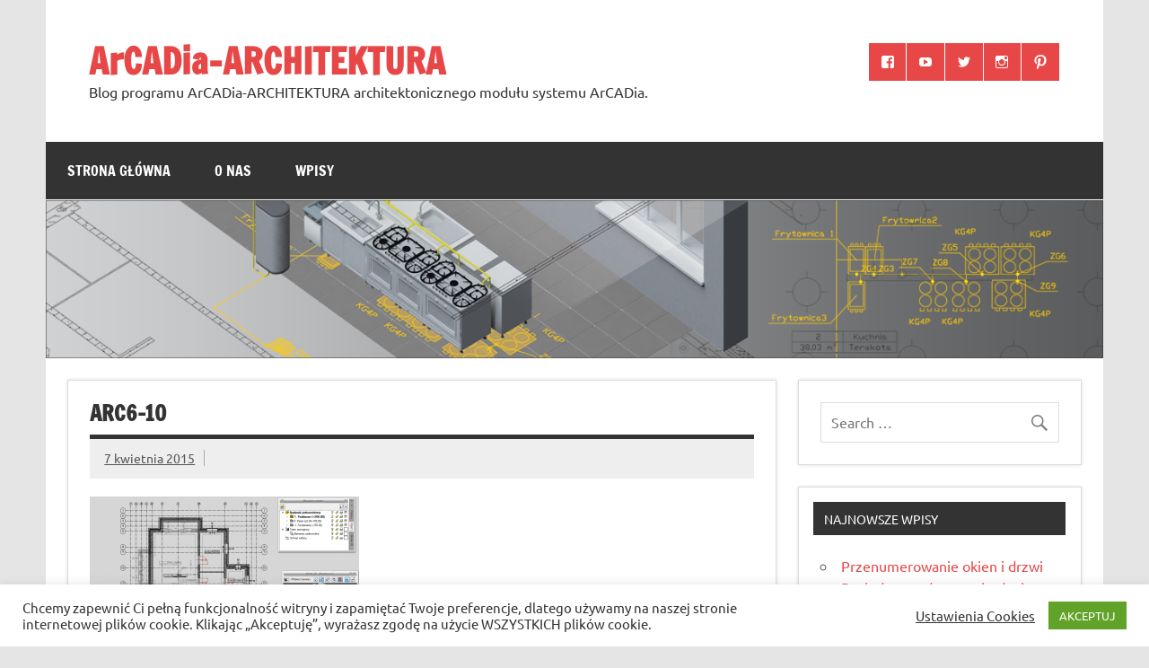

--- FILE ---
content_type: text/html; charset=UTF-8
request_url: https://arcadia-architektura.pl/projekt-1-tworzenie-poddasza/arc6-10/
body_size: 16108
content:
<!DOCTYPE html><!-- HTML 5 -->
<html lang="pl-PL">

<head>
<meta charset="UTF-8" />
<meta name="viewport" content="width=device-width, initial-scale=1">
<link rel="profile" href="http://gmpg.org/xfn/11" />
<link rel="pingback" href="https://arcadia-architektura.pl/xmlrpc.php" />

<meta name='robots' content='index, follow, max-image-preview:large, max-snippet:-1, max-video-preview:-1' />
	<style>img:is([sizes="auto" i], [sizes^="auto," i]) { contain-intrinsic-size: 3000px 1500px }</style>
	
	<!-- This site is optimized with the Yoast SEO plugin v25.0 - https://yoast.com/wordpress/plugins/seo/ -->
	<title>arc6-10 - ArCADia-ARCHITEKTURA</title>
	<link rel="canonical" href="https://arcadia-architektura.pl/projekt-1-tworzenie-poddasza/arc6-10/" />
	<script type="application/ld+json" class="yoast-schema-graph">{"@context":"https://schema.org","@graph":[{"@type":"WebPage","@id":"https://arcadia-architektura.pl/projekt-1-tworzenie-poddasza/arc6-10/","url":"https://arcadia-architektura.pl/projekt-1-tworzenie-poddasza/arc6-10/","name":"arc6-10 - ArCADia-ARCHITEKTURA","isPartOf":{"@id":"https://arcadia-architektura.pl/#website"},"primaryImageOfPage":{"@id":"https://arcadia-architektura.pl/projekt-1-tworzenie-poddasza/arc6-10/#primaryimage"},"image":{"@id":"https://arcadia-architektura.pl/projekt-1-tworzenie-poddasza/arc6-10/#primaryimage"},"thumbnailUrl":"https://arcadia-architektura.pl/gfx/2015/04/arc6-10.png","datePublished":"2015-04-07T07:19:14+00:00","breadcrumb":{"@id":"https://arcadia-architektura.pl/projekt-1-tworzenie-poddasza/arc6-10/#breadcrumb"},"inLanguage":"pl-PL","potentialAction":[{"@type":"ReadAction","target":["https://arcadia-architektura.pl/projekt-1-tworzenie-poddasza/arc6-10/"]}]},{"@type":"ImageObject","inLanguage":"pl-PL","@id":"https://arcadia-architektura.pl/projekt-1-tworzenie-poddasza/arc6-10/#primaryimage","url":"https://arcadia-architektura.pl/gfx/2015/04/arc6-10.png","contentUrl":"https://arcadia-architektura.pl/gfx/2015/04/arc6-10.png","width":1137,"height":670},{"@type":"BreadcrumbList","@id":"https://arcadia-architektura.pl/projekt-1-tworzenie-poddasza/arc6-10/#breadcrumb","itemListElement":[{"@type":"ListItem","position":1,"name":"Strona główna","item":"https://arcadia-architektura.pl/"},{"@type":"ListItem","position":2,"name":"Projekt 2 &#8211; 6. Tworzenie poddasza","item":"https://arcadia-architektura.pl/projekt-1-tworzenie-poddasza/"},{"@type":"ListItem","position":3,"name":"arc6-10"}]},{"@type":"WebSite","@id":"https://arcadia-architektura.pl/#website","url":"https://arcadia-architektura.pl/","name":"ArCADia-ARCHITEKTURA","description":"Blog programu ArCADia-ARCHITEKTURA architektonicznego modułu systemu ArCADia.","potentialAction":[{"@type":"SearchAction","target":{"@type":"EntryPoint","urlTemplate":"https://arcadia-architektura.pl/?s={search_term_string}"},"query-input":{"@type":"PropertyValueSpecification","valueRequired":true,"valueName":"search_term_string"}}],"inLanguage":"pl-PL"}]}</script>
	<!-- / Yoast SEO plugin. -->


<link rel='dns-prefetch' href='//www.googletagmanager.com' />
<link rel="alternate" type="application/rss+xml" title="ArCADia-ARCHITEKTURA &raquo; Kanał z wpisami" href="https://arcadia-architektura.pl/feed/" />
<script type="text/javascript">
/* <![CDATA[ */
window._wpemojiSettings = {"baseUrl":"https:\/\/s.w.org\/images\/core\/emoji\/15.1.0\/72x72\/","ext":".png","svgUrl":"https:\/\/s.w.org\/images\/core\/emoji\/15.1.0\/svg\/","svgExt":".svg","source":{"concatemoji":"https:\/\/arcadia-architektura.pl\/wp-includes\/js\/wp-emoji-release.min.js?ver=6.8.1"}};
/*! This file is auto-generated */
!function(i,n){var o,s,e;function c(e){try{var t={supportTests:e,timestamp:(new Date).valueOf()};sessionStorage.setItem(o,JSON.stringify(t))}catch(e){}}function p(e,t,n){e.clearRect(0,0,e.canvas.width,e.canvas.height),e.fillText(t,0,0);var t=new Uint32Array(e.getImageData(0,0,e.canvas.width,e.canvas.height).data),r=(e.clearRect(0,0,e.canvas.width,e.canvas.height),e.fillText(n,0,0),new Uint32Array(e.getImageData(0,0,e.canvas.width,e.canvas.height).data));return t.every(function(e,t){return e===r[t]})}function u(e,t,n){switch(t){case"flag":return n(e,"\ud83c\udff3\ufe0f\u200d\u26a7\ufe0f","\ud83c\udff3\ufe0f\u200b\u26a7\ufe0f")?!1:!n(e,"\ud83c\uddfa\ud83c\uddf3","\ud83c\uddfa\u200b\ud83c\uddf3")&&!n(e,"\ud83c\udff4\udb40\udc67\udb40\udc62\udb40\udc65\udb40\udc6e\udb40\udc67\udb40\udc7f","\ud83c\udff4\u200b\udb40\udc67\u200b\udb40\udc62\u200b\udb40\udc65\u200b\udb40\udc6e\u200b\udb40\udc67\u200b\udb40\udc7f");case"emoji":return!n(e,"\ud83d\udc26\u200d\ud83d\udd25","\ud83d\udc26\u200b\ud83d\udd25")}return!1}function f(e,t,n){var r="undefined"!=typeof WorkerGlobalScope&&self instanceof WorkerGlobalScope?new OffscreenCanvas(300,150):i.createElement("canvas"),a=r.getContext("2d",{willReadFrequently:!0}),o=(a.textBaseline="top",a.font="600 32px Arial",{});return e.forEach(function(e){o[e]=t(a,e,n)}),o}function t(e){var t=i.createElement("script");t.src=e,t.defer=!0,i.head.appendChild(t)}"undefined"!=typeof Promise&&(o="wpEmojiSettingsSupports",s=["flag","emoji"],n.supports={everything:!0,everythingExceptFlag:!0},e=new Promise(function(e){i.addEventListener("DOMContentLoaded",e,{once:!0})}),new Promise(function(t){var n=function(){try{var e=JSON.parse(sessionStorage.getItem(o));if("object"==typeof e&&"number"==typeof e.timestamp&&(new Date).valueOf()<e.timestamp+604800&&"object"==typeof e.supportTests)return e.supportTests}catch(e){}return null}();if(!n){if("undefined"!=typeof Worker&&"undefined"!=typeof OffscreenCanvas&&"undefined"!=typeof URL&&URL.createObjectURL&&"undefined"!=typeof Blob)try{var e="postMessage("+f.toString()+"("+[JSON.stringify(s),u.toString(),p.toString()].join(",")+"));",r=new Blob([e],{type:"text/javascript"}),a=new Worker(URL.createObjectURL(r),{name:"wpTestEmojiSupports"});return void(a.onmessage=function(e){c(n=e.data),a.terminate(),t(n)})}catch(e){}c(n=f(s,u,p))}t(n)}).then(function(e){for(var t in e)n.supports[t]=e[t],n.supports.everything=n.supports.everything&&n.supports[t],"flag"!==t&&(n.supports.everythingExceptFlag=n.supports.everythingExceptFlag&&n.supports[t]);n.supports.everythingExceptFlag=n.supports.everythingExceptFlag&&!n.supports.flag,n.DOMReady=!1,n.readyCallback=function(){n.DOMReady=!0}}).then(function(){return e}).then(function(){var e;n.supports.everything||(n.readyCallback(),(e=n.source||{}).concatemoji?t(e.concatemoji):e.wpemoji&&e.twemoji&&(t(e.twemoji),t(e.wpemoji)))}))}((window,document),window._wpemojiSettings);
/* ]]> */
</script>
<link rel='stylesheet' id='dynamicnews-custom-fonts-css' href='https://arcadia-architektura.pl/wp-content/themes/dynamic-news-lite/css/custom-fonts.css?ver=20180413' type='text/css' media='all' />
<style id='wp-emoji-styles-inline-css' type='text/css'>

	img.wp-smiley, img.emoji {
		display: inline !important;
		border: none !important;
		box-shadow: none !important;
		height: 1em !important;
		width: 1em !important;
		margin: 0 0.07em !important;
		vertical-align: -0.1em !important;
		background: none !important;
		padding: 0 !important;
	}
</style>
<link rel='stylesheet' id='wp-block-library-css' href='https://arcadia-architektura.pl/wp-includes/css/dist/block-library/style.min.css?ver=6.8.1' type='text/css' media='all' />
<style id='classic-theme-styles-inline-css' type='text/css'>
/*! This file is auto-generated */
.wp-block-button__link{color:#fff;background-color:#32373c;border-radius:9999px;box-shadow:none;text-decoration:none;padding:calc(.667em + 2px) calc(1.333em + 2px);font-size:1.125em}.wp-block-file__button{background:#32373c;color:#fff;text-decoration:none}
</style>
<style id='global-styles-inline-css' type='text/css'>
:root{--wp--preset--aspect-ratio--square: 1;--wp--preset--aspect-ratio--4-3: 4/3;--wp--preset--aspect-ratio--3-4: 3/4;--wp--preset--aspect-ratio--3-2: 3/2;--wp--preset--aspect-ratio--2-3: 2/3;--wp--preset--aspect-ratio--16-9: 16/9;--wp--preset--aspect-ratio--9-16: 9/16;--wp--preset--color--black: #353535;--wp--preset--color--cyan-bluish-gray: #abb8c3;--wp--preset--color--white: #ffffff;--wp--preset--color--pale-pink: #f78da7;--wp--preset--color--vivid-red: #cf2e2e;--wp--preset--color--luminous-vivid-orange: #ff6900;--wp--preset--color--luminous-vivid-amber: #fcb900;--wp--preset--color--light-green-cyan: #7bdcb5;--wp--preset--color--vivid-green-cyan: #00d084;--wp--preset--color--pale-cyan-blue: #8ed1fc;--wp--preset--color--vivid-cyan-blue: #0693e3;--wp--preset--color--vivid-purple: #9b51e0;--wp--preset--color--primary: #e84747;--wp--preset--color--light-gray: #f0f0f0;--wp--preset--color--dark-gray: #777777;--wp--preset--gradient--vivid-cyan-blue-to-vivid-purple: linear-gradient(135deg,rgba(6,147,227,1) 0%,rgb(155,81,224) 100%);--wp--preset--gradient--light-green-cyan-to-vivid-green-cyan: linear-gradient(135deg,rgb(122,220,180) 0%,rgb(0,208,130) 100%);--wp--preset--gradient--luminous-vivid-amber-to-luminous-vivid-orange: linear-gradient(135deg,rgba(252,185,0,1) 0%,rgba(255,105,0,1) 100%);--wp--preset--gradient--luminous-vivid-orange-to-vivid-red: linear-gradient(135deg,rgba(255,105,0,1) 0%,rgb(207,46,46) 100%);--wp--preset--gradient--very-light-gray-to-cyan-bluish-gray: linear-gradient(135deg,rgb(238,238,238) 0%,rgb(169,184,195) 100%);--wp--preset--gradient--cool-to-warm-spectrum: linear-gradient(135deg,rgb(74,234,220) 0%,rgb(151,120,209) 20%,rgb(207,42,186) 40%,rgb(238,44,130) 60%,rgb(251,105,98) 80%,rgb(254,248,76) 100%);--wp--preset--gradient--blush-light-purple: linear-gradient(135deg,rgb(255,206,236) 0%,rgb(152,150,240) 100%);--wp--preset--gradient--blush-bordeaux: linear-gradient(135deg,rgb(254,205,165) 0%,rgb(254,45,45) 50%,rgb(107,0,62) 100%);--wp--preset--gradient--luminous-dusk: linear-gradient(135deg,rgb(255,203,112) 0%,rgb(199,81,192) 50%,rgb(65,88,208) 100%);--wp--preset--gradient--pale-ocean: linear-gradient(135deg,rgb(255,245,203) 0%,rgb(182,227,212) 50%,rgb(51,167,181) 100%);--wp--preset--gradient--electric-grass: linear-gradient(135deg,rgb(202,248,128) 0%,rgb(113,206,126) 100%);--wp--preset--gradient--midnight: linear-gradient(135deg,rgb(2,3,129) 0%,rgb(40,116,252) 100%);--wp--preset--font-size--small: 13px;--wp--preset--font-size--medium: 20px;--wp--preset--font-size--large: 36px;--wp--preset--font-size--x-large: 42px;--wp--preset--spacing--20: 0.44rem;--wp--preset--spacing--30: 0.67rem;--wp--preset--spacing--40: 1rem;--wp--preset--spacing--50: 1.5rem;--wp--preset--spacing--60: 2.25rem;--wp--preset--spacing--70: 3.38rem;--wp--preset--spacing--80: 5.06rem;--wp--preset--shadow--natural: 6px 6px 9px rgba(0, 0, 0, 0.2);--wp--preset--shadow--deep: 12px 12px 50px rgba(0, 0, 0, 0.4);--wp--preset--shadow--sharp: 6px 6px 0px rgba(0, 0, 0, 0.2);--wp--preset--shadow--outlined: 6px 6px 0px -3px rgba(255, 255, 255, 1), 6px 6px rgba(0, 0, 0, 1);--wp--preset--shadow--crisp: 6px 6px 0px rgba(0, 0, 0, 1);}:where(.is-layout-flex){gap: 0.5em;}:where(.is-layout-grid){gap: 0.5em;}body .is-layout-flex{display: flex;}.is-layout-flex{flex-wrap: wrap;align-items: center;}.is-layout-flex > :is(*, div){margin: 0;}body .is-layout-grid{display: grid;}.is-layout-grid > :is(*, div){margin: 0;}:where(.wp-block-columns.is-layout-flex){gap: 2em;}:where(.wp-block-columns.is-layout-grid){gap: 2em;}:where(.wp-block-post-template.is-layout-flex){gap: 1.25em;}:where(.wp-block-post-template.is-layout-grid){gap: 1.25em;}.has-black-color{color: var(--wp--preset--color--black) !important;}.has-cyan-bluish-gray-color{color: var(--wp--preset--color--cyan-bluish-gray) !important;}.has-white-color{color: var(--wp--preset--color--white) !important;}.has-pale-pink-color{color: var(--wp--preset--color--pale-pink) !important;}.has-vivid-red-color{color: var(--wp--preset--color--vivid-red) !important;}.has-luminous-vivid-orange-color{color: var(--wp--preset--color--luminous-vivid-orange) !important;}.has-luminous-vivid-amber-color{color: var(--wp--preset--color--luminous-vivid-amber) !important;}.has-light-green-cyan-color{color: var(--wp--preset--color--light-green-cyan) !important;}.has-vivid-green-cyan-color{color: var(--wp--preset--color--vivid-green-cyan) !important;}.has-pale-cyan-blue-color{color: var(--wp--preset--color--pale-cyan-blue) !important;}.has-vivid-cyan-blue-color{color: var(--wp--preset--color--vivid-cyan-blue) !important;}.has-vivid-purple-color{color: var(--wp--preset--color--vivid-purple) !important;}.has-black-background-color{background-color: var(--wp--preset--color--black) !important;}.has-cyan-bluish-gray-background-color{background-color: var(--wp--preset--color--cyan-bluish-gray) !important;}.has-white-background-color{background-color: var(--wp--preset--color--white) !important;}.has-pale-pink-background-color{background-color: var(--wp--preset--color--pale-pink) !important;}.has-vivid-red-background-color{background-color: var(--wp--preset--color--vivid-red) !important;}.has-luminous-vivid-orange-background-color{background-color: var(--wp--preset--color--luminous-vivid-orange) !important;}.has-luminous-vivid-amber-background-color{background-color: var(--wp--preset--color--luminous-vivid-amber) !important;}.has-light-green-cyan-background-color{background-color: var(--wp--preset--color--light-green-cyan) !important;}.has-vivid-green-cyan-background-color{background-color: var(--wp--preset--color--vivid-green-cyan) !important;}.has-pale-cyan-blue-background-color{background-color: var(--wp--preset--color--pale-cyan-blue) !important;}.has-vivid-cyan-blue-background-color{background-color: var(--wp--preset--color--vivid-cyan-blue) !important;}.has-vivid-purple-background-color{background-color: var(--wp--preset--color--vivid-purple) !important;}.has-black-border-color{border-color: var(--wp--preset--color--black) !important;}.has-cyan-bluish-gray-border-color{border-color: var(--wp--preset--color--cyan-bluish-gray) !important;}.has-white-border-color{border-color: var(--wp--preset--color--white) !important;}.has-pale-pink-border-color{border-color: var(--wp--preset--color--pale-pink) !important;}.has-vivid-red-border-color{border-color: var(--wp--preset--color--vivid-red) !important;}.has-luminous-vivid-orange-border-color{border-color: var(--wp--preset--color--luminous-vivid-orange) !important;}.has-luminous-vivid-amber-border-color{border-color: var(--wp--preset--color--luminous-vivid-amber) !important;}.has-light-green-cyan-border-color{border-color: var(--wp--preset--color--light-green-cyan) !important;}.has-vivid-green-cyan-border-color{border-color: var(--wp--preset--color--vivid-green-cyan) !important;}.has-pale-cyan-blue-border-color{border-color: var(--wp--preset--color--pale-cyan-blue) !important;}.has-vivid-cyan-blue-border-color{border-color: var(--wp--preset--color--vivid-cyan-blue) !important;}.has-vivid-purple-border-color{border-color: var(--wp--preset--color--vivid-purple) !important;}.has-vivid-cyan-blue-to-vivid-purple-gradient-background{background: var(--wp--preset--gradient--vivid-cyan-blue-to-vivid-purple) !important;}.has-light-green-cyan-to-vivid-green-cyan-gradient-background{background: var(--wp--preset--gradient--light-green-cyan-to-vivid-green-cyan) !important;}.has-luminous-vivid-amber-to-luminous-vivid-orange-gradient-background{background: var(--wp--preset--gradient--luminous-vivid-amber-to-luminous-vivid-orange) !important;}.has-luminous-vivid-orange-to-vivid-red-gradient-background{background: var(--wp--preset--gradient--luminous-vivid-orange-to-vivid-red) !important;}.has-very-light-gray-to-cyan-bluish-gray-gradient-background{background: var(--wp--preset--gradient--very-light-gray-to-cyan-bluish-gray) !important;}.has-cool-to-warm-spectrum-gradient-background{background: var(--wp--preset--gradient--cool-to-warm-spectrum) !important;}.has-blush-light-purple-gradient-background{background: var(--wp--preset--gradient--blush-light-purple) !important;}.has-blush-bordeaux-gradient-background{background: var(--wp--preset--gradient--blush-bordeaux) !important;}.has-luminous-dusk-gradient-background{background: var(--wp--preset--gradient--luminous-dusk) !important;}.has-pale-ocean-gradient-background{background: var(--wp--preset--gradient--pale-ocean) !important;}.has-electric-grass-gradient-background{background: var(--wp--preset--gradient--electric-grass) !important;}.has-midnight-gradient-background{background: var(--wp--preset--gradient--midnight) !important;}.has-small-font-size{font-size: var(--wp--preset--font-size--small) !important;}.has-medium-font-size{font-size: var(--wp--preset--font-size--medium) !important;}.has-large-font-size{font-size: var(--wp--preset--font-size--large) !important;}.has-x-large-font-size{font-size: var(--wp--preset--font-size--x-large) !important;}
:where(.wp-block-post-template.is-layout-flex){gap: 1.25em;}:where(.wp-block-post-template.is-layout-grid){gap: 1.25em;}
:where(.wp-block-columns.is-layout-flex){gap: 2em;}:where(.wp-block-columns.is-layout-grid){gap: 2em;}
:root :where(.wp-block-pullquote){font-size: 1.5em;line-height: 1.6;}
</style>
<link rel='stylesheet' id='cookie-law-info-css' href='https://arcadia-architektura.pl/wp-content/plugins/cookie-law-info/legacy/public/css/cookie-law-info-public.css?ver=3.2.10' type='text/css' media='all' />
<link rel='stylesheet' id='cookie-law-info-gdpr-css' href='https://arcadia-architektura.pl/wp-content/plugins/cookie-law-info/legacy/public/css/cookie-law-info-gdpr.css?ver=3.2.10' type='text/css' media='all' />
<link rel='stylesheet' id='dynamicnewslite-stylesheet-css' href='https://arcadia-architektura.pl/wp-content/themes/dynamic-news-lite/style.css?ver=1.6.8' type='text/css' media='all' />
<link rel='stylesheet' id='genericons-css' href='https://arcadia-architektura.pl/wp-content/themes/dynamic-news-lite/css/genericons/genericons.css?ver=3.4.1' type='text/css' media='all' />
<link rel='stylesheet' id='dynamicnewslite-flexslider-css' href='https://arcadia-architektura.pl/wp-content/themes/dynamic-news-lite/css/flexslider.css?ver=6.8.1' type='text/css' media='all' />
<script type="text/javascript" src="https://arcadia-architektura.pl/wp-includes/js/jquery/jquery.min.js?ver=3.7.1" id="jquery-core-js"></script>
<script type="text/javascript" src="https://arcadia-architektura.pl/wp-includes/js/jquery/jquery-migrate.min.js?ver=3.4.1" id="jquery-migrate-js"></script>
<script type="text/javascript" id="cookie-law-info-js-extra">
/* <![CDATA[ */
var Cli_Data = {"nn_cookie_ids":[],"cookielist":[],"non_necessary_cookies":[],"ccpaEnabled":"","ccpaRegionBased":"","ccpaBarEnabled":"","strictlyEnabled":["necessary","obligatoire"],"ccpaType":"gdpr","js_blocking":"1","custom_integration":"","triggerDomRefresh":"","secure_cookies":""};
var cli_cookiebar_settings = {"animate_speed_hide":"500","animate_speed_show":"500","background":"#FFF","border":"#b1a6a6c2","border_on":"","button_1_button_colour":"#61a229","button_1_button_hover":"#4e8221","button_1_link_colour":"#fff","button_1_as_button":"1","button_1_new_win":"","button_2_button_colour":"#333","button_2_button_hover":"#292929","button_2_link_colour":"#444","button_2_as_button":"","button_2_hidebar":"","button_3_button_colour":"#3566bb","button_3_button_hover":"#2a5296","button_3_link_colour":"#fff","button_3_as_button":"1","button_3_new_win":"","button_4_button_colour":"#000","button_4_button_hover":"#000000","button_4_link_colour":"#333333","button_4_as_button":"","button_7_button_colour":"#61a229","button_7_button_hover":"#4e8221","button_7_link_colour":"#fff","button_7_as_button":"1","button_7_new_win":"","font_family":"inherit","header_fix":"","notify_animate_hide":"1","notify_animate_show":"","notify_div_id":"#cookie-law-info-bar","notify_position_horizontal":"right","notify_position_vertical":"bottom","scroll_close":"","scroll_close_reload":"","accept_close_reload":"","reject_close_reload":"1","showagain_tab":"","showagain_background":"#fff","showagain_border":"#000","showagain_div_id":"#cookie-law-info-again","showagain_x_position":"100px","text":"#333333","show_once_yn":"","show_once":"10000","logging_on":"","as_popup":"","popup_overlay":"1","bar_heading_text":"","cookie_bar_as":"banner","popup_showagain_position":"bottom-right","widget_position":"left"};
var log_object = {"ajax_url":"https:\/\/arcadia-architektura.pl\/wp-admin\/admin-ajax.php"};
/* ]]> */
</script>
<script type="text/javascript" src="https://arcadia-architektura.pl/wp-content/plugins/cookie-law-info/legacy/public/js/cookie-law-info-public.js?ver=3.2.10" id="cookie-law-info-js"></script>
<!--[if lt IE 9]>
<script type="text/javascript" src="https://arcadia-architektura.pl/wp-content/themes/dynamic-news-lite/js/html5shiv.min.js?ver=3.7.3" id="html5shiv-js"></script>
<![endif]-->
<script type="text/javascript" src="https://arcadia-architektura.pl/wp-content/themes/dynamic-news-lite/js/jquery.flexslider-min.js?ver=2.6.0" id="flexslider-js"></script>
<script type="text/javascript" id="dynamicnewslite-jquery-frontpage_slider-js-extra">
/* <![CDATA[ */
var dynamicnews_slider_params = {"animation":"fade","speed":"7000"};
/* ]]> */
</script>
<script type="text/javascript" src="https://arcadia-architektura.pl/wp-content/themes/dynamic-news-lite/js/slider.js?ver=2.6.0" id="dynamicnewslite-jquery-frontpage_slider-js"></script>
<script type="text/javascript" id="dynamicnewslite-jquery-navigation-js-extra">
/* <![CDATA[ */
var dynamicnews_menu_title = {"text":"Menu"};
/* ]]> */
</script>
<script type="text/javascript" src="https://arcadia-architektura.pl/wp-content/themes/dynamic-news-lite/js/navigation.js?ver=20210324" id="dynamicnewslite-jquery-navigation-js"></script>
<script type="text/javascript" id="dynamicnewslite-jquery-sidebar-js-extra">
/* <![CDATA[ */
var dynamicnews_sidebar_title = {"text":"Sidebar"};
/* ]]> */
</script>
<script type="text/javascript" src="https://arcadia-architektura.pl/wp-content/themes/dynamic-news-lite/js/sidebar.js?ver=20210324" id="dynamicnewslite-jquery-sidebar-js"></script>
<link rel="https://api.w.org/" href="https://arcadia-architektura.pl/wp-json/" /><link rel="alternate" title="JSON" type="application/json" href="https://arcadia-architektura.pl/wp-json/wp/v2/media/1182" /><link rel="EditURI" type="application/rsd+xml" title="RSD" href="https://arcadia-architektura.pl/xmlrpc.php?rsd" />
<meta name="generator" content="WordPress 6.8.1" />
<link rel='shortlink' href='https://arcadia-architektura.pl/?p=1182' />
<link rel="alternate" title="oEmbed (JSON)" type="application/json+oembed" href="https://arcadia-architektura.pl/wp-json/oembed/1.0/embed?url=https%3A%2F%2Farcadia-architektura.pl%2Fprojekt-1-tworzenie-poddasza%2Farc6-10%2F" />
<link rel="alternate" title="oEmbed (XML)" type="text/xml+oembed" href="https://arcadia-architektura.pl/wp-json/oembed/1.0/embed?url=https%3A%2F%2Farcadia-architektura.pl%2Fprojekt-1-tworzenie-poddasza%2Farc6-10%2F&#038;format=xml" />
<meta name="generator" content="Site Kit by Google 1.151.0" /><link rel="icon" href="https://arcadia-architektura.pl/gfx/2021/03/cropped-ArCADia_ikona-32x32.jpg" sizes="32x32" />
<link rel="icon" href="https://arcadia-architektura.pl/gfx/2021/03/cropped-ArCADia_ikona-192x192.jpg" sizes="192x192" />
<link rel="apple-touch-icon" href="https://arcadia-architektura.pl/gfx/2021/03/cropped-ArCADia_ikona-180x180.jpg" />
<meta name="msapplication-TileImage" content="https://arcadia-architektura.pl/gfx/2021/03/cropped-ArCADia_ikona-270x270.jpg" />
</head>

<body class="attachment wp-singular attachment-template-default single single-attachment postid-1182 attachmentid-1182 attachment-png wp-theme-dynamic-news-lite sliding-sidebar mobile-header-none">

<a class="skip-link screen-reader-text" href="#content">Skip to content</a>

<div id="wrapper" class="hfeed">

	<div id="topnavi-wrap">
		
	<div id="topnavi" class="container clearfix">

		
	</div>
	</div>

	<div id="header-wrap">

		<header id="header" class="container clearfix" role="banner">

			<div id="logo" class="clearfix">

								
		<p class="site-title"><a href="https://arcadia-architektura.pl/" rel="home">ArCADia-ARCHITEKTURA</a></p>

					
			<p class="site-description">Blog programu ArCADia-ARCHITEKTURA architektonicznego modułu systemu ArCADia.</p>

		
			</div>

			<div id="header-content" class="clearfix">
				
	<div id="header-social-icons" class="social-icons-wrap clearfix">
		<ul id="social-icons-menu" class="social-icons-menu"><li id="menu-item-754" class="menu-item menu-item-type-custom menu-item-object-custom menu-item-754"><a href="https://www.facebook.com/arcadiasoft"><span class="screen-reader-text">ArCADiasoft on Facebook</span></a></li>
<li id="menu-item-788" class="menu-item menu-item-type-custom menu-item-object-custom menu-item-788"><a href="https://www.youtube.com/user/arcadiasoft"><span class="screen-reader-text">Kanał Youtube</span></a></li>
<li id="menu-item-2305" class="menu-item menu-item-type-custom menu-item-object-custom menu-item-2305"><a href="https://twitter.com/INTERSOFTpl"><span class="screen-reader-text">Twitter</span></a></li>
<li id="menu-item-2306" class="menu-item menu-item-type-custom menu-item-object-custom menu-item-2306"><a href="https://www.instagram.com/intersoft_official/"><span class="screen-reader-text">Instagram</span></a></li>
<li id="menu-item-2371" class="menu-item menu-item-type-custom menu-item-object-custom menu-item-2371"><a href="https://pl.pinterest.com/arcadiasoft/_created/"><span class="screen-reader-text">Pinterest</span></a></li>
</ul>	</div>

			</div>

		</header>

	</div>

	<div id="navi-wrap">
		<nav id="mainnav" class="container clearfix" role="navigation">
			<ul id="mainnav-menu" class="main-navigation-menu"><li id="menu-item-755" class="menu-item menu-item-type-custom menu-item-object-custom menu-item-home menu-item-755"><a href="http://arcadia-architektura.pl/">Strona główna</a></li>
<li id="menu-item-2375" class="menu-item menu-item-type-post_type menu-item-object-page menu-item-2375"><a href="https://arcadia-architektura.pl/przykladowa-strona/">O nas</a></li>
<li id="menu-item-2376" class="menu-item menu-item-type-post_type menu-item-object-page current_page_parent menu-item-2376"><a href="https://arcadia-architektura.pl/wpisy/">Wpisy</a></li>
</ul>		</nav>
	</div>

	
			<div id="custom-header">

				
					<img src="https://arcadia-architektura.pl/gfx/2014/10/cropped-arch-04.png" srcset="https://arcadia-architektura.pl/gfx/2014/10/cropped-arch-04.png 1340w, https://arcadia-architektura.pl/gfx/2014/10/cropped-arch-04-300x44.png 300w, https://arcadia-architektura.pl/gfx/2014/10/cropped-arch-04-1024x152.png 1024w" width="1340" height="200" alt="ArCADia-ARCHITEKTURA">

				
			</div>

		
	<div id="wrap" class="container clearfix">
		
		<section id="content" class="primary" role="main">
		
					
		
	<article id="post-1182" class="post-1182 attachment type-attachment status-inherit hentry">
	
		<h1 class="entry-title post-title">arc6-10</h1>		
		<div class="entry-meta postmeta clearfix"><span class="meta-date sep"><a href="https://arcadia-architektura.pl/projekt-1-tworzenie-poddasza/arc6-10/" title="07:19" rel="bookmark"><time class="entry-date published updated" datetime="2015-04-07T07:19:14+00:00">7 kwietnia 2015</time></a></span></div>
		
				
		<div class="entry clearfix">
			<p class="attachment"><a href='https://arcadia-architektura.pl/gfx/2015/04/arc6-10.png'><img fetchpriority="high" decoding="async" width="300" height="176" src="https://arcadia-architektura.pl/gfx/2015/04/arc6-10-300x176.png" class="attachment-medium size-medium" alt="" srcset="https://arcadia-architektura.pl/gfx/2015/04/arc6-10-300x176.png 300w, https://arcadia-architektura.pl/gfx/2015/04/arc6-10-1024x603.png 1024w, https://arcadia-architektura.pl/gfx/2015/04/arc6-10.png 1137w" sizes="(max-width: 300px) 100vw, 300px" /></a></p>
			<!-- <rdf:RDF xmlns:rdf="http://www.w3.org/1999/02/22-rdf-syntax-ns#"
			xmlns:dc="http://purl.org/dc/elements/1.1/"
			xmlns:trackback="http://madskills.com/public/xml/rss/module/trackback/">
		<rdf:Description rdf:about="https://arcadia-architektura.pl/projekt-1-tworzenie-poddasza/arc6-10/"
    dc:identifier="https://arcadia-architektura.pl/projekt-1-tworzenie-poddasza/arc6-10/"
    dc:title="arc6-10"
    trackback:ping="https://arcadia-architektura.pl/projekt-1-tworzenie-poddasza/arc6-10/trackback/" />
</rdf:RDF> -->
			<div class="page-links"></div>			
		</div>
		
		<div class="postinfo clearfix">
			<span class="meta-category">
							</span>

		</div>

	</article>
		
		
	<nav class="navigation post-navigation" aria-label="Wpisy">
		<h2 class="screen-reader-text">Nawigacja wpisu</h2>
		<div class="nav-links"><div class="nav-previous"><a href="https://arcadia-architektura.pl/projekt-1-tworzenie-poddasza/" rel="prev">&laquo; Projekt 2 &#8211; 6. Tworzenie poddasza</a></div></div>
	</nav>			
					
				
		</section>
		
		
	<section id="sidebar" class="secondary clearfix" role="complementary">

		<aside id="search-6" class="widget widget_search clearfix">
	<form role="search" method="get" class="search-form" action="https://arcadia-architektura.pl/">
		<label>
			<span class="screen-reader-text">Search for:</span>
			<input type="search" class="search-field" placeholder="Search &hellip;" value="" name="s">
		</label>
		<button type="submit" class="search-submit">
			<span class="genericon-search"></span>
		</button>
	</form>

</aside>
		<aside id="recent-posts-6" class="widget widget_recent_entries clearfix">
		<h3 class="widgettitle"><span>Najnowsze wpisy</span></h3>
		<ul>
											<li>
					<a href="https://arcadia-architektura.pl/przenumerowanie-okien-i-drzwi/">Przenumerowanie okien i drzwi</a>
									</li>
											<li>
					<a href="https://arcadia-architektura.pl/dach-dwuspadowy-na-budynku-o-rzucie-litery-l/">Dach dwuspadowy na budynku o rzucie litery L</a>
									</li>
											<li>
					<a href="https://arcadia-architektura.pl/schody-dwubiegowe/">Schody dwubiegowe</a>
									</li>
											<li>
					<a href="https://arcadia-architektura.pl/rozkladanie-rzutow/">Rozkładanie rzutów</a>
									</li>
											<li>
					<a href="https://arcadia-architektura.pl/krajobraz-zmiana-obiektu-2-i-3d/">Krajobraz – zmiana obiektu 2 i 3D</a>
									</li>
					</ul>

		</aside><aside id="custom_html-2" class="widget_text widget widget_custom_html clearfix"><div class="textwidget custom-html-widget"><!--a href='https://www.intersoft.pl/?promocje-sklep=promocja-grudzien2018' target=_blank><img src='/gfx/2018/12/bim-promo-grudzien2018-312_998.jpg' alt='Świąteczna promocja INTERsoft, zaskakujące rabaty, nawet do 7 programów za 1zł.'></a--></div></aside><aside id="tag_cloud-6" class="widget widget_tag_cloud clearfix"><h3 class="widgettitle"><span>Popularne tagi</span></h3><div class="tagcloud"><a href="https://arcadia-architektura.pl/tag/aktualnosci/" class="tag-cloud-link tag-link-296 tag-link-position-1" style="font-size: 11.948717948718pt;" aria-label="aktualnosci (4 elementy)">aktualnosci</a>
<a href="https://arcadia-architektura.pl/tag/architektura/" class="tag-cloud-link tag-link-33 tag-link-position-2" style="font-size: 8pt;" aria-label="architektura (2 elementy)">architektura</a>
<a href="https://arcadia-architektura.pl/tag/bim-w-projektowaniu/" class="tag-cloud-link tag-link-189 tag-link-position-3" style="font-size: 13.384615384615pt;" aria-label="BIM w projektowaniu (5 elementów)">BIM w projektowaniu</a>
<a href="https://arcadia-architektura.pl/tag/budynek/" class="tag-cloud-link tag-link-54 tag-link-position-4" style="font-size: 11.948717948718pt;" aria-label="budynek (4 elementy)">budynek</a>
<a href="https://arcadia-architektura.pl/tag/cad/" class="tag-cloud-link tag-link-104 tag-link-position-5" style="font-size: 18.769230769231pt;" aria-label="cad (11 elementów)">cad</a>
<a href="https://arcadia-architektura.pl/tag/dach/" class="tag-cloud-link tag-link-52 tag-link-position-6" style="font-size: 18.769230769231pt;" aria-label="dach (11 elementów)">dach</a>
<a href="https://arcadia-architektura.pl/tag/dach-dwuspadowy/" class="tag-cloud-link tag-link-106 tag-link-position-7" style="font-size: 8pt;" aria-label="dach dwuspadowy (2 elementy)">dach dwuspadowy</a>
<a href="https://arcadia-architektura.pl/tag/drzwi/" class="tag-cloud-link tag-link-78 tag-link-position-8" style="font-size: 11.948717948718pt;" aria-label="drzwi (4 elementy)">drzwi</a>
<a href="https://arcadia-architektura.pl/tag/elementy-rysynku/" class="tag-cloud-link tag-link-44 tag-link-position-9" style="font-size: 8pt;" aria-label="elementy rysynku (2 elementy)">elementy rysynku</a>
<a href="https://arcadia-architektura.pl/tag/fundamenty/" class="tag-cloud-link tag-link-69 tag-link-position-10" style="font-size: 10.153846153846pt;" aria-label="fundamenty (3 elementy)">fundamenty</a>
<a href="https://arcadia-architektura.pl/tag/import-budynku/" class="tag-cloud-link tag-link-200 tag-link-position-11" style="font-size: 8pt;" aria-label="import budynku (2 elementy)">import budynku</a>
<a href="https://arcadia-architektura.pl/tag/interfejs-programu/" class="tag-cloud-link tag-link-18 tag-link-position-12" style="font-size: 8pt;" aria-label="interfejs programu (2 elementy)">interfejs programu</a>
<a href="https://arcadia-architektura.pl/tag/kalenica/" class="tag-cloud-link tag-link-107 tag-link-position-13" style="font-size: 10.153846153846pt;" aria-label="kalenica (3 elementy)">kalenica</a>
<a href="https://arcadia-architektura.pl/tag/kondygnacje/" class="tag-cloud-link tag-link-68 tag-link-position-14" style="font-size: 8pt;" aria-label="kondygnacje (2 elementy)">kondygnacje</a>
<a href="https://arcadia-architektura.pl/tag/menadzer-projektu/" class="tag-cloud-link tag-link-24 tag-link-position-15" style="font-size: 8pt;" aria-label="Menadżer projektu (2 elementy)">Menadżer projektu</a>
<a href="https://arcadia-architektura.pl/tag/obiekty/" class="tag-cloud-link tag-link-41 tag-link-position-16" style="font-size: 11.948717948718pt;" aria-label="obiekty (4 elementy)">obiekty</a>
<a href="https://arcadia-architektura.pl/tag/obiekty-parametryczne/" class="tag-cloud-link tag-link-125 tag-link-position-17" style="font-size: 10.153846153846pt;" aria-label="obiekty parametryczne (3 elementy)">obiekty parametryczne</a>
<a href="https://arcadia-architektura.pl/tag/okap/" class="tag-cloud-link tag-link-94 tag-link-position-18" style="font-size: 11.948717948718pt;" aria-label="okap (4 elementy)">okap</a>
<a href="https://arcadia-architektura.pl/tag/okna/" class="tag-cloud-link tag-link-88 tag-link-position-19" style="font-size: 11.948717948718pt;" aria-label="okna (4 elementy)">okna</a>
<a href="https://arcadia-architektura.pl/tag/podloga-na-gruncie/" class="tag-cloud-link tag-link-73 tag-link-position-20" style="font-size: 8pt;" aria-label="podłoga na gruncie (2 elementy)">podłoga na gruncie</a>
<a href="https://arcadia-architektura.pl/tag/pomieszczenia/" class="tag-cloud-link tag-link-80 tag-link-position-21" style="font-size: 8pt;" aria-label="pomieszczenia (2 elementy)">pomieszczenia</a>
<a href="https://arcadia-architektura.pl/tag/porownywanie-dokumnetow/" class="tag-cloud-link tag-link-167 tag-link-position-22" style="font-size: 8pt;" aria-label="porównywanie dokumnetów (2 elementy)">porównywanie dokumnetów</a>
<a href="https://arcadia-architektura.pl/tag/projekt-architektoniczny-2/" class="tag-cloud-link tag-link-190 tag-link-position-23" style="font-size: 10.153846153846pt;" aria-label="projekt architektoniczny (3 elementy)">projekt architektoniczny</a>
<a href="https://arcadia-architektura.pl/tag/projekt-bim/" class="tag-cloud-link tag-link-226 tag-link-position-24" style="font-size: 10.153846153846pt;" aria-label="projekt BIM (3 elementy)">projekt BIM</a>
<a href="https://arcadia-architektura.pl/tag/projektowanie-architektoniczne/" class="tag-cloud-link tag-link-176 tag-link-position-25" style="font-size: 15.538461538462pt;" aria-label="projektowanie architektoniczne (7 elementów)">projektowanie architektoniczne</a>
<a href="https://arcadia-architektura.pl/tag/projektowanie-bim/" class="tag-cloud-link tag-link-209 tag-link-position-26" style="font-size: 20.564102564103pt;" aria-label="projektowanie BIM (14 elementów)">projektowanie BIM</a>
<a href="https://arcadia-architektura.pl/tag/projektowanie-obiektowe/" class="tag-cloud-link tag-link-182 tag-link-position-27" style="font-size: 11.948717948718pt;" aria-label="projektowanie obiektowe (4 elementy)">projektowanie obiektowe</a>
<a href="https://arcadia-architektura.pl/tag/przekroj/" class="tag-cloud-link tag-link-74 tag-link-position-28" style="font-size: 13.384615384615pt;" aria-label="przekrój (5 elementów)">przekrój</a>
<a href="https://arcadia-architektura.pl/tag/punkty-wysokosciowe/" class="tag-cloud-link tag-link-85 tag-link-position-29" style="font-size: 8pt;" aria-label="punkty wysokościowe (2 elementy)">punkty wysokościowe</a>
<a href="https://arcadia-architektura.pl/tag/r3d3-rama-3d/" class="tag-cloud-link tag-link-37 tag-link-position-30" style="font-size: 10.153846153846pt;" aria-label="R3D3-Rama 3D (3 elementy)">R3D3-Rama 3D</a>
<a href="https://arcadia-architektura.pl/tag/raytracing/" class="tag-cloud-link tag-link-180 tag-link-position-31" style="font-size: 10.153846153846pt;" aria-label="raytracing (3 elementy)">raytracing</a>
<a href="https://arcadia-architektura.pl/tag/rendering/" class="tag-cloud-link tag-link-50 tag-link-position-32" style="font-size: 13.384615384615pt;" aria-label="rendering (5 elementów)">rendering</a>
<a href="https://arcadia-architektura.pl/tag/rysunek-cad/" class="tag-cloud-link tag-link-59 tag-link-position-33" style="font-size: 22pt;" aria-label="rysunek cad (17 elementów)">rysunek cad</a>
<a href="https://arcadia-architektura.pl/tag/samouczek/" class="tag-cloud-link tag-link-121 tag-link-position-34" style="font-size: 11.948717948718pt;" aria-label="samouczek (4 elementy)">samouczek</a>
<a href="https://arcadia-architektura.pl/tag/schody/" class="tag-cloud-link tag-link-60 tag-link-position-35" style="font-size: 11.948717948718pt;" aria-label="schody (4 elementy)">schody</a>
<a href="https://arcadia-architektura.pl/tag/schody-dwubiegowe/" class="tag-cloud-link tag-link-163 tag-link-position-36" style="font-size: 11.948717948718pt;" aria-label="schody dwubiegowe (4 elementy)">schody dwubiegowe</a>
<a href="https://arcadia-architektura.pl/tag/schody-zabiegowe/" class="tag-cloud-link tag-link-128 tag-link-position-37" style="font-size: 13.384615384615pt;" aria-label="schody zabiegowe (5 elementów)">schody zabiegowe</a>
<a href="https://arcadia-architektura.pl/tag/stolarka/" class="tag-cloud-link tag-link-89 tag-link-position-38" style="font-size: 11.948717948718pt;" aria-label="stolarka (4 elementy)">stolarka</a>
<a href="https://arcadia-architektura.pl/tag/warstwy/" class="tag-cloud-link tag-link-30 tag-link-position-39" style="font-size: 8pt;" aria-label="warstwy (2 elementy)">warstwy</a>
<a href="https://arcadia-architektura.pl/tag/widok-3d/" class="tag-cloud-link tag-link-124 tag-link-position-40" style="font-size: 10.153846153846pt;" aria-label="widok 3D (3 elementy)">widok 3D</a>
<a href="https://arcadia-architektura.pl/tag/wizualizacja/" class="tag-cloud-link tag-link-49 tag-link-position-41" style="font-size: 15.538461538462pt;" aria-label="wizualizacja (7 elementów)">wizualizacja</a>
<a href="https://arcadia-architektura.pl/tag/wiezba-dachowa/" class="tag-cloud-link tag-link-116 tag-link-position-42" style="font-size: 8pt;" aria-label="więźba dachowa (2 elementy)">więźba dachowa</a>
<a href="https://arcadia-architektura.pl/tag/wymiarowanie/" class="tag-cloud-link tag-link-46 tag-link-position-43" style="font-size: 11.948717948718pt;" aria-label="wymiarowanie (4 elementy)">wymiarowanie</a>
<a href="https://arcadia-architektura.pl/tag/zestawienia/" class="tag-cloud-link tag-link-83 tag-link-position-44" style="font-size: 8pt;" aria-label="zestawienia (2 elementy)">zestawienia</a>
<a href="https://arcadia-architektura.pl/tag/scianka-kolankowa/" class="tag-cloud-link tag-link-92 tag-link-position-45" style="font-size: 8pt;" aria-label="ścianka kolankowa (2 elementy)">ścianka kolankowa</a></div>
</aside><aside id="categories-2" class="widget widget_categories clearfix"><h3 class="widgettitle"><span>Kategorie</span></h3>
			<ul>
					<li class="cat-item cat-item-16"><a href="https://arcadia-architektura.pl/funkcje-programu-cad/">Funkcje programu</a>
</li>
	<li class="cat-item cat-item-15"><a href="https://arcadia-architektura.pl/historia-wersji/">Historia wersji</a>
</li>
	<li class="cat-item cat-item-17"><a href="https://arcadia-architektura.pl/ifc/">IFC</a>
</li>
	<li class="cat-item cat-item-4"><a href="https://arcadia-architektura.pl/konstrukcje-drewniane/">Konstrukcje drewniane</a>
</li>
	<li class="cat-item cat-item-3"><a href="https://arcadia-architektura.pl/konstrukcje-stalowe/">Konstrukcje stalowe</a>
</li>
	<li class="cat-item cat-item-5"><a href="https://arcadia-architektura.pl/konstrukcje-zelbetowe/">Konstrukcje żelbetowe</a>
</li>
	<li class="cat-item cat-item-120"><a href="https://arcadia-architektura.pl/pierwsze-kroki/">Pierwsze kroki</a>
</li>
	<li class="cat-item cat-item-1"><a href="https://arcadia-architektura.pl/podstawowa/">Podstawowa</a>
</li>
	<li class="cat-item cat-item-8"><a href="https://arcadia-architektura.pl/programy-komputerowe/">Programy komputerowe</a>
</li>
	<li class="cat-item cat-item-26"><a href="https://arcadia-architektura.pl/projekt-architektoniczny/">Projekt architektoniczny</a>
</li>
	<li class="cat-item cat-item-11"><a href="https://arcadia-architektura.pl/rozwiazania-problemow/">Rozwiązania problemów</a>
</li>
	<li class="cat-item cat-item-9"><a href="https://arcadia-architektura.pl/warto-zobaczyc/">Warto zobaczyć</a>
</li>
	<li class="cat-item cat-item-192"><a href="https://arcadia-architektura.pl/wersja-6/">Wersja 6</a>
</li>
	<li class="cat-item cat-item-259"><a href="https://arcadia-architektura.pl/wersja-8/">Wersja 8</a>
</li>
	<li class="cat-item cat-item-285"><a href="https://arcadia-architektura.pl/wydruk-3d/">Wydruk 3D</a>
</li>
			</ul>

			</aside><aside id="archives-4" class="widget widget_archive clearfix"><h3 class="widgettitle"><span>Archiwa</span></h3>		<label class="screen-reader-text" for="archives-dropdown-4">Archiwa</label>
		<select id="archives-dropdown-4" name="archive-dropdown">
			
			<option value="">Wybierz miesiąc</option>
				<option value='https://arcadia-architektura.pl/2021/05/'> maj 2021 &nbsp;(1)</option>
	<option value='https://arcadia-architektura.pl/2021/03/'> marzec 2021 &nbsp;(1)</option>
	<option value='https://arcadia-architektura.pl/2018/11/'> listopad 2018 &nbsp;(5)</option>
	<option value='https://arcadia-architektura.pl/2018/05/'> maj 2018 &nbsp;(1)</option>
	<option value='https://arcadia-architektura.pl/2018/04/'> kwiecień 2018 &nbsp;(4)</option>
	<option value='https://arcadia-architektura.pl/2017/11/'> listopad 2017 &nbsp;(5)</option>
	<option value='https://arcadia-architektura.pl/2017/09/'> wrzesień 2017 &nbsp;(4)</option>
	<option value='https://arcadia-architektura.pl/2017/07/'> lipiec 2017 &nbsp;(1)</option>
	<option value='https://arcadia-architektura.pl/2017/05/'> maj 2017 &nbsp;(5)</option>
	<option value='https://arcadia-architektura.pl/2017/03/'> marzec 2017 &nbsp;(5)</option>
	<option value='https://arcadia-architektura.pl/2017/02/'> luty 2017 &nbsp;(5)</option>
	<option value='https://arcadia-architektura.pl/2017/01/'> styczeń 2017 &nbsp;(6)</option>
	<option value='https://arcadia-architektura.pl/2016/10/'> październik 2016 &nbsp;(6)</option>
	<option value='https://arcadia-architektura.pl/2016/09/'> wrzesień 2016 &nbsp;(3)</option>
	<option value='https://arcadia-architektura.pl/2016/07/'> lipiec 2016 &nbsp;(5)</option>
	<option value='https://arcadia-architektura.pl/2016/05/'> maj 2016 &nbsp;(1)</option>
	<option value='https://arcadia-architektura.pl/2016/04/'> kwiecień 2016 &nbsp;(4)</option>
	<option value='https://arcadia-architektura.pl/2016/03/'> marzec 2016 &nbsp;(5)</option>
	<option value='https://arcadia-architektura.pl/2016/01/'> styczeń 2016 &nbsp;(5)</option>
	<option value='https://arcadia-architektura.pl/2015/12/'> grudzień 2015 &nbsp;(5)</option>
	<option value='https://arcadia-architektura.pl/2015/10/'> październik 2015 &nbsp;(5)</option>
	<option value='https://arcadia-architektura.pl/2015/09/'> wrzesień 2015 &nbsp;(5)</option>
	<option value='https://arcadia-architektura.pl/2015/08/'> sierpień 2015 &nbsp;(4)</option>
	<option value='https://arcadia-architektura.pl/2015/06/'> czerwiec 2015 &nbsp;(5)</option>
	<option value='https://arcadia-architektura.pl/2015/05/'> maj 2015 &nbsp;(5)</option>
	<option value='https://arcadia-architektura.pl/2015/04/'> kwiecień 2015 &nbsp;(10)</option>
	<option value='https://arcadia-architektura.pl/2015/03/'> marzec 2015 &nbsp;(10)</option>
	<option value='https://arcadia-architektura.pl/2015/02/'> luty 2015 &nbsp;(6)</option>
	<option value='https://arcadia-architektura.pl/2015/01/'> styczeń 2015 &nbsp;(5)</option>
	<option value='https://arcadia-architektura.pl/2014/12/'> grudzień 2014 &nbsp;(5)</option>
	<option value='https://arcadia-architektura.pl/2014/10/'> październik 2014 &nbsp;(5)</option>
	<option value='https://arcadia-architektura.pl/2014/09/'> wrzesień 2014 &nbsp;(4)</option>
	<option value='https://arcadia-architektura.pl/2014/08/'> sierpień 2014 &nbsp;(5)</option>
	<option value='https://arcadia-architektura.pl/2014/06/'> czerwiec 2014 &nbsp;(6)</option>
	<option value='https://arcadia-architektura.pl/2014/05/'> maj 2014 &nbsp;(5)</option>
	<option value='https://arcadia-architektura.pl/2014/04/'> kwiecień 2014 &nbsp;(5)</option>
	<option value='https://arcadia-architektura.pl/2014/03/'> marzec 2014 &nbsp;(2)</option>
	<option value='https://arcadia-architektura.pl/2014/02/'> luty 2014 &nbsp;(1)</option>
	<option value='https://arcadia-architektura.pl/2013/06/'> czerwiec 2013 &nbsp;(1)</option>
	<option value='https://arcadia-architektura.pl/2013/04/'> kwiecień 2013 &nbsp;(1)</option>
	<option value='https://arcadia-architektura.pl/2013/03/'> marzec 2013 &nbsp;(1)</option>
	<option value='https://arcadia-architektura.pl/2012/05/'> maj 2012 &nbsp;(1)</option>
	<option value='https://arcadia-architektura.pl/2012/03/'> marzec 2012 &nbsp;(1)</option>
	<option value='https://arcadia-architektura.pl/2012/02/'> luty 2012 &nbsp;(3)</option>
	<option value='https://arcadia-architektura.pl/2011/10/'> październik 2011 &nbsp;(1)</option>
	<option value='https://arcadia-architektura.pl/2011/09/'> wrzesień 2011 &nbsp;(1)</option>
	<option value='https://arcadia-architektura.pl/2011/03/'> marzec 2011 &nbsp;(1)</option>

		</select>

			<script type="text/javascript">
/* <![CDATA[ */

(function() {
	var dropdown = document.getElementById( "archives-dropdown-4" );
	function onSelectChange() {
		if ( dropdown.options[ dropdown.selectedIndex ].value !== '' ) {
			document.location.href = this.options[ this.selectedIndex ].value;
		}
	}
	dropdown.onchange = onSelectChange;
})();

/* ]]> */
</script>
</aside>
	</section>
	</div>
	

	<div id="footer-wrap">

		<footer id="footer" class="container clearfix" role="contentinfo">

			
				<nav id="footernav" class="clearfix" role="navigation">
					<ul id="footernav-menu" class="menu"><li id="menu-item-2378" class="menu-item menu-item-type-post_type menu-item-object-page menu-item-2378"><a href="https://arcadia-architektura.pl/polityka-prywatnosci-pliki-cookies/">Polityka prywatności i pliki cookies</a></li>
</ul>				</nav>

			
			<div id="footer-text">
				
	<span class="credit-link">
		WordPress Theme: Dynamic News by ThemeZee.	</span>

				</div>

		</footer>

	</div>

</div><!-- end #wrapper -->

<script type="speculationrules">
{"prefetch":[{"source":"document","where":{"and":[{"href_matches":"\/*"},{"not":{"href_matches":["\/wp-*.php","\/wp-admin\/*","\/gfx\/*","\/wp-content\/*","\/wp-content\/plugins\/*","\/wp-content\/themes\/dynamic-news-lite\/*","\/*\\?(.+)"]}},{"not":{"selector_matches":"a[rel~=\"nofollow\"]"}},{"not":{"selector_matches":".no-prefetch, .no-prefetch a"}}]},"eagerness":"conservative"}]}
</script>
<!--googleoff: all--><div id="cookie-law-info-bar" data-nosnippet="true"><span><div class="cli-bar-container cli-style-v2"><div class="cli-bar-message">Chcemy zapewnić Ci pełną funkcjonalność witryny i zapamiętać Twoje preferencje, dlatego używamy  na naszej stronie internetowej plików cookie. Klikając „Akceptuję”, wyrażasz zgodę na użycie WSZYSTKICH plików cookie. </div><div class="cli-bar-btn_container"><a role='button' class="cli_settings_button" style="margin:0px 10px 0px 5px">Ustawienia Cookies</a><a role='button' data-cli_action="accept" id="cookie_action_close_header" class="medium cli-plugin-button cli-plugin-main-button cookie_action_close_header cli_action_button wt-cli-accept-btn">AKCEPTUJ</a></div></div></span></div><div id="cookie-law-info-again" data-nosnippet="true"><span id="cookie_hdr_showagain">Manage consent</span></div><div class="cli-modal" data-nosnippet="true" id="cliSettingsPopup" tabindex="-1" role="dialog" aria-labelledby="cliSettingsPopup" aria-hidden="true">
  <div class="cli-modal-dialog" role="document">
	<div class="cli-modal-content cli-bar-popup">
		  <button type="button" class="cli-modal-close" id="cliModalClose">
			<svg class="" viewBox="0 0 24 24"><path d="M19 6.41l-1.41-1.41-5.59 5.59-5.59-5.59-1.41 1.41 5.59 5.59-5.59 5.59 1.41 1.41 5.59-5.59 5.59 5.59 1.41-1.41-5.59-5.59z"></path><path d="M0 0h24v24h-24z" fill="none"></path></svg>
			<span class="wt-cli-sr-only">Close</span>
		  </button>
		  <div class="cli-modal-body">
			<div class="cli-container-fluid cli-tab-container">
	<div class="cli-row">
		<div class="cli-col-12 cli-align-items-stretch cli-px-0">
			<div class="cli-privacy-overview">
				<h4>Privacy Overview</h4>				<div class="cli-privacy-content">
					<div class="cli-privacy-content-text">This website uses cookies to improve your experience while you navigate through the website. Out of these, the cookies that are categorized as necessary are stored on your browser as they are essential for the working of basic functionalities of the website. We also use third-party cookies that help us analyze and understand how you use this website. These cookies will be stored in your browser only with your consent. You also have the option to opt-out of these cookies. But opting out of some of these cookies may affect your browsing experience.</div>
				</div>
				<a class="cli-privacy-readmore" aria-label="Show more" role="button" data-readmore-text="Show more" data-readless-text="Show less"></a>			</div>
		</div>
		<div class="cli-col-12 cli-align-items-stretch cli-px-0 cli-tab-section-container">
												<div class="cli-tab-section">
						<div class="cli-tab-header">
							<a role="button" tabindex="0" class="cli-nav-link cli-settings-mobile" data-target="necessary" data-toggle="cli-toggle-tab">
								Necessary							</a>
															<div class="wt-cli-necessary-checkbox">
									<input type="checkbox" class="cli-user-preference-checkbox"  id="wt-cli-checkbox-necessary" data-id="checkbox-necessary" checked="checked"  />
									<label class="form-check-label" for="wt-cli-checkbox-necessary">Necessary</label>
								</div>
								<span class="cli-necessary-caption">Always Enabled</span>
													</div>
						<div class="cli-tab-content">
							<div class="cli-tab-pane cli-fade" data-id="necessary">
								<div class="wt-cli-cookie-description">
									Necessary cookies are absolutely essential for the website to function properly. These cookies ensure basic functionalities and security features of the website, anonymously.
<table class="cookielawinfo-row-cat-table cookielawinfo-winter"><thead><tr><th class="cookielawinfo-column-1">Cookie</th><th class="cookielawinfo-column-3">Duration</th><th class="cookielawinfo-column-4">Description</th></tr></thead><tbody><tr class="cookielawinfo-row"><td class="cookielawinfo-column-1">cookielawinfo-checbox-analytics</td><td class="cookielawinfo-column-3">11 months</td><td class="cookielawinfo-column-4">This cookie is set by GDPR Cookie Consent plugin. The cookie is used to store the user consent for the cookies in the category "Analytics".</td></tr><tr class="cookielawinfo-row"><td class="cookielawinfo-column-1">cookielawinfo-checbox-functional</td><td class="cookielawinfo-column-3">11 months</td><td class="cookielawinfo-column-4">The cookie is set by GDPR cookie consent to record the user consent for the cookies in the category "Functional".</td></tr><tr class="cookielawinfo-row"><td class="cookielawinfo-column-1">cookielawinfo-checbox-others</td><td class="cookielawinfo-column-3">11 months</td><td class="cookielawinfo-column-4">This cookie is set by GDPR Cookie Consent plugin. The cookie is used to store the user consent for the cookies in the category "Other.</td></tr><tr class="cookielawinfo-row"><td class="cookielawinfo-column-1">cookielawinfo-checkbox-necessary</td><td class="cookielawinfo-column-3">11 months</td><td class="cookielawinfo-column-4">This cookie is set by GDPR Cookie Consent plugin. The cookies is used to store the user consent for the cookies in the category "Necessary".</td></tr><tr class="cookielawinfo-row"><td class="cookielawinfo-column-1">cookielawinfo-checkbox-performance</td><td class="cookielawinfo-column-3">11 months</td><td class="cookielawinfo-column-4">This cookie is set by GDPR Cookie Consent plugin. The cookie is used to store the user consent for the cookies in the category "Performance".</td></tr><tr class="cookielawinfo-row"><td class="cookielawinfo-column-1">viewed_cookie_policy</td><td class="cookielawinfo-column-3">11 months</td><td class="cookielawinfo-column-4">The cookie is set by the GDPR Cookie Consent plugin and is used to store whether or not user has consented to the use of cookies. It does not store any personal data.</td></tr></tbody></table>								</div>
							</div>
						</div>
					</div>
																	<div class="cli-tab-section">
						<div class="cli-tab-header">
							<a role="button" tabindex="0" class="cli-nav-link cli-settings-mobile" data-target="functional" data-toggle="cli-toggle-tab">
								Functional							</a>
															<div class="cli-switch">
									<input type="checkbox" id="wt-cli-checkbox-functional" class="cli-user-preference-checkbox"  data-id="checkbox-functional" />
									<label for="wt-cli-checkbox-functional" class="cli-slider" data-cli-enable="Enabled" data-cli-disable="Disabled"><span class="wt-cli-sr-only">Functional</span></label>
								</div>
													</div>
						<div class="cli-tab-content">
							<div class="cli-tab-pane cli-fade" data-id="functional">
								<div class="wt-cli-cookie-description">
									Functional cookies help to perform certain functionalities like sharing the content of the website on social media platforms, collect feedbacks, and other third-party features.
								</div>
							</div>
						</div>
					</div>
																	<div class="cli-tab-section">
						<div class="cli-tab-header">
							<a role="button" tabindex="0" class="cli-nav-link cli-settings-mobile" data-target="performance" data-toggle="cli-toggle-tab">
								Performance							</a>
															<div class="cli-switch">
									<input type="checkbox" id="wt-cli-checkbox-performance" class="cli-user-preference-checkbox"  data-id="checkbox-performance" />
									<label for="wt-cli-checkbox-performance" class="cli-slider" data-cli-enable="Enabled" data-cli-disable="Disabled"><span class="wt-cli-sr-only">Performance</span></label>
								</div>
													</div>
						<div class="cli-tab-content">
							<div class="cli-tab-pane cli-fade" data-id="performance">
								<div class="wt-cli-cookie-description">
									Performance cookies are used to understand and analyze the key performance indexes of the website which helps in delivering a better user experience for the visitors.
								</div>
							</div>
						</div>
					</div>
																	<div class="cli-tab-section">
						<div class="cli-tab-header">
							<a role="button" tabindex="0" class="cli-nav-link cli-settings-mobile" data-target="analytics" data-toggle="cli-toggle-tab">
								Analytics							</a>
															<div class="cli-switch">
									<input type="checkbox" id="wt-cli-checkbox-analytics" class="cli-user-preference-checkbox"  data-id="checkbox-analytics" />
									<label for="wt-cli-checkbox-analytics" class="cli-slider" data-cli-enable="Enabled" data-cli-disable="Disabled"><span class="wt-cli-sr-only">Analytics</span></label>
								</div>
													</div>
						<div class="cli-tab-content">
							<div class="cli-tab-pane cli-fade" data-id="analytics">
								<div class="wt-cli-cookie-description">
									Analytical cookies are used to understand how visitors interact with the website. These cookies help provide information on metrics the number of visitors, bounce rate, traffic source, etc.
								</div>
							</div>
						</div>
					</div>
																	<div class="cli-tab-section">
						<div class="cli-tab-header">
							<a role="button" tabindex="0" class="cli-nav-link cli-settings-mobile" data-target="advertisement" data-toggle="cli-toggle-tab">
								Advertisement							</a>
															<div class="cli-switch">
									<input type="checkbox" id="wt-cli-checkbox-advertisement" class="cli-user-preference-checkbox"  data-id="checkbox-advertisement" />
									<label for="wt-cli-checkbox-advertisement" class="cli-slider" data-cli-enable="Enabled" data-cli-disable="Disabled"><span class="wt-cli-sr-only">Advertisement</span></label>
								</div>
													</div>
						<div class="cli-tab-content">
							<div class="cli-tab-pane cli-fade" data-id="advertisement">
								<div class="wt-cli-cookie-description">
									Advertisement cookies are used to provide visitors with relevant ads and marketing campaigns. These cookies track visitors across websites and collect information to provide customized ads.
								</div>
							</div>
						</div>
					</div>
																	<div class="cli-tab-section">
						<div class="cli-tab-header">
							<a role="button" tabindex="0" class="cli-nav-link cli-settings-mobile" data-target="others" data-toggle="cli-toggle-tab">
								Others							</a>
															<div class="cli-switch">
									<input type="checkbox" id="wt-cli-checkbox-others" class="cli-user-preference-checkbox"  data-id="checkbox-others" />
									<label for="wt-cli-checkbox-others" class="cli-slider" data-cli-enable="Enabled" data-cli-disable="Disabled"><span class="wt-cli-sr-only">Others</span></label>
								</div>
													</div>
						<div class="cli-tab-content">
							<div class="cli-tab-pane cli-fade" data-id="others">
								<div class="wt-cli-cookie-description">
									Other uncategorized cookies are those that are being analyzed and have not been classified into a category as yet.
								</div>
							</div>
						</div>
					</div>
										</div>
	</div>
</div>
		  </div>
		  <div class="cli-modal-footer">
			<div class="wt-cli-element cli-container-fluid cli-tab-container">
				<div class="cli-row">
					<div class="cli-col-12 cli-align-items-stretch cli-px-0">
						<div class="cli-tab-footer wt-cli-privacy-overview-actions">
						
															<a id="wt-cli-privacy-save-btn" role="button" tabindex="0" data-cli-action="accept" class="wt-cli-privacy-btn cli_setting_save_button wt-cli-privacy-accept-btn cli-btn">SAVE &amp; ACCEPT</a>
													</div>
						
					</div>
				</div>
			</div>
		</div>
	</div>
  </div>
</div>
<div class="cli-modal-backdrop cli-fade cli-settings-overlay"></div>
<div class="cli-modal-backdrop cli-fade cli-popupbar-overlay"></div>
<!--googleon: all--><link rel='stylesheet' id='cookie-law-info-table-css' href='https://arcadia-architektura.pl/wp-content/plugins/cookie-law-info/legacy/public/css/cookie-law-info-table.css?ver=3.2.10' type='text/css' media='all' />
</body>
</html>

<!-- WP Optimize page cache - https://getwpo.com - page NOT cached -->
